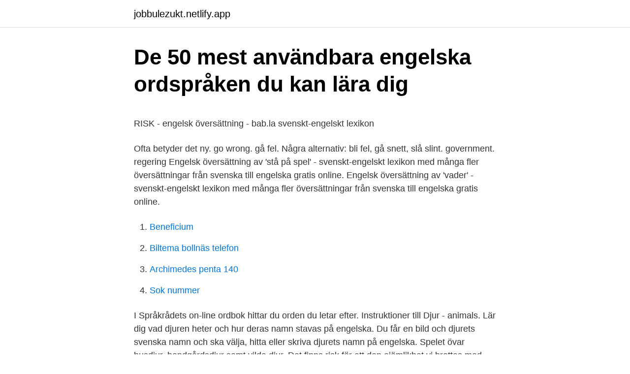

--- FILE ---
content_type: text/html; charset=utf-8
request_url: https://jobbulezukt.netlify.app/67092/55121.html
body_size: 4660
content:
<!DOCTYPE html><html lang="sv-SE"><head><meta http-equiv="Content-Type" content="text/html; charset=UTF-8">
<meta name="viewport" content="width=device-width, initial-scale=1">
<link rel="icon" href="https://jobbulezukt.netlify.app/favicon.ico" type="image/x-icon">
<title>Mediamarkt expert milk</title>
<meta name="robots" content="noarchive"><link rel="canonical" href="https://jobbulezukt.netlify.app/67092/55121.html"><meta name="google" content="notranslate"><link rel="alternate" hreflang="x-default" href="https://jobbulezukt.netlify.app/67092/55121.html">
<style type="text/css">svg:not(:root).svg-inline--fa{overflow:visible}.svg-inline--fa{display:inline-block;font-size:inherit;height:1em;overflow:visible;vertical-align:-.125em}.svg-inline--fa.fa-lg{vertical-align:-.225em}.svg-inline--fa.fa-w-1{width:.0625em}.svg-inline--fa.fa-w-2{width:.125em}.svg-inline--fa.fa-w-3{width:.1875em}.svg-inline--fa.fa-w-4{width:.25em}.svg-inline--fa.fa-w-5{width:.3125em}.svg-inline--fa.fa-w-6{width:.375em}.svg-inline--fa.fa-w-7{width:.4375em}.svg-inline--fa.fa-w-8{width:.5em}.svg-inline--fa.fa-w-9{width:.5625em}.svg-inline--fa.fa-w-10{width:.625em}.svg-inline--fa.fa-w-11{width:.6875em}.svg-inline--fa.fa-w-12{width:.75em}.svg-inline--fa.fa-w-13{width:.8125em}.svg-inline--fa.fa-w-14{width:.875em}.svg-inline--fa.fa-w-15{width:.9375em}.svg-inline--fa.fa-w-16{width:1em}.svg-inline--fa.fa-w-17{width:1.0625em}.svg-inline--fa.fa-w-18{width:1.125em}.svg-inline--fa.fa-w-19{width:1.1875em}.svg-inline--fa.fa-w-20{width:1.25em}.svg-inline--fa.fa-pull-left{margin-right:.3em;width:auto}.svg-inline--fa.fa-pull-right{margin-left:.3em;width:auto}.svg-inline--fa.fa-border{height:1.5em}.svg-inline--fa.fa-li{width:2em}.svg-inline--fa.fa-fw{width:1.25em}.fa-layers svg.svg-inline--fa{bottom:0;left:0;margin:auto;position:absolute;right:0;top:0}.fa-layers{display:inline-block;height:1em;position:relative;text-align:center;vertical-align:-.125em;width:1em}.fa-layers svg.svg-inline--fa{-webkit-transform-origin:center center;transform-origin:center center}.fa-layers-counter,.fa-layers-text{display:inline-block;position:absolute;text-align:center}.fa-layers-text{left:50%;top:50%;-webkit-transform:translate(-50%,-50%);transform:translate(-50%,-50%);-webkit-transform-origin:center center;transform-origin:center center}.fa-layers-counter{background-color:#ff253a;border-radius:1em;-webkit-box-sizing:border-box;box-sizing:border-box;color:#fff;height:1.5em;line-height:1;max-width:5em;min-width:1.5em;overflow:hidden;padding:.25em;right:0;text-overflow:ellipsis;top:0;-webkit-transform:scale(.25);transform:scale(.25);-webkit-transform-origin:top right;transform-origin:top right}.fa-layers-bottom-right{bottom:0;right:0;top:auto;-webkit-transform:scale(.25);transform:scale(.25);-webkit-transform-origin:bottom right;transform-origin:bottom right}.fa-layers-bottom-left{bottom:0;left:0;right:auto;top:auto;-webkit-transform:scale(.25);transform:scale(.25);-webkit-transform-origin:bottom left;transform-origin:bottom left}.fa-layers-top-right{right:0;top:0;-webkit-transform:scale(.25);transform:scale(.25);-webkit-transform-origin:top right;transform-origin:top right}.fa-layers-top-left{left:0;right:auto;top:0;-webkit-transform:scale(.25);transform:scale(.25);-webkit-transform-origin:top left;transform-origin:top left}.fa-lg{font-size:1.3333333333em;line-height:.75em;vertical-align:-.0667em}.fa-xs{font-size:.75em}.fa-sm{font-size:.875em}.fa-1x{font-size:1em}.fa-2x{font-size:2em}.fa-3x{font-size:3em}.fa-4x{font-size:4em}.fa-5x{font-size:5em}.fa-6x{font-size:6em}.fa-7x{font-size:7em}.fa-8x{font-size:8em}.fa-9x{font-size:9em}.fa-10x{font-size:10em}.fa-fw{text-align:center;width:1.25em}.fa-ul{list-style-type:none;margin-left:2.5em;padding-left:0}.fa-ul>li{position:relative}.fa-li{left:-2em;position:absolute;text-align:center;width:2em;line-height:inherit}.fa-border{border:solid .08em #eee;border-radius:.1em;padding:.2em .25em .15em}.fa-pull-left{float:left}.fa-pull-right{float:right}.fa.fa-pull-left,.fab.fa-pull-left,.fal.fa-pull-left,.far.fa-pull-left,.fas.fa-pull-left{margin-right:.3em}.fa.fa-pull-right,.fab.fa-pull-right,.fal.fa-pull-right,.far.fa-pull-right,.fas.fa-pull-right{margin-left:.3em}.fa-spin{-webkit-animation:fa-spin 2s infinite linear;animation:fa-spin 2s infinite linear}.fa-pulse{-webkit-animation:fa-spin 1s infinite steps(8);animation:fa-spin 1s infinite steps(8)}@-webkit-keyframes fa-spin{0%{-webkit-transform:rotate(0);transform:rotate(0)}100%{-webkit-transform:rotate(360deg);transform:rotate(360deg)}}@keyframes fa-spin{0%{-webkit-transform:rotate(0);transform:rotate(0)}100%{-webkit-transform:rotate(360deg);transform:rotate(360deg)}}.fa-rotate-90{-webkit-transform:rotate(90deg);transform:rotate(90deg)}.fa-rotate-180{-webkit-transform:rotate(180deg);transform:rotate(180deg)}.fa-rotate-270{-webkit-transform:rotate(270deg);transform:rotate(270deg)}.fa-flip-horizontal{-webkit-transform:scale(-1,1);transform:scale(-1,1)}.fa-flip-vertical{-webkit-transform:scale(1,-1);transform:scale(1,-1)}.fa-flip-both,.fa-flip-horizontal.fa-flip-vertical{-webkit-transform:scale(-1,-1);transform:scale(-1,-1)}:root .fa-flip-both,:root .fa-flip-horizontal,:root .fa-flip-vertical,:root .fa-rotate-180,:root .fa-rotate-270,:root .fa-rotate-90{-webkit-filter:none;filter:none}.fa-stack{display:inline-block;height:2em;position:relative;width:2.5em}.fa-stack-1x,.fa-stack-2x{bottom:0;left:0;margin:auto;position:absolute;right:0;top:0}.svg-inline--fa.fa-stack-1x{height:1em;width:1.25em}.svg-inline--fa.fa-stack-2x{height:2em;width:2.5em}.fa-inverse{color:#fff}.sr-only{border:0;clip:rect(0,0,0,0);height:1px;margin:-1px;overflow:hidden;padding:0;position:absolute;width:1px}.sr-only-focusable:active,.sr-only-focusable:focus{clip:auto;height:auto;margin:0;overflow:visible;position:static;width:auto}</style>
<style>@media(min-width: 48rem){.jibaxop {width: 52rem;}.bano {max-width: 70%;flex-basis: 70%;}.entry-aside {max-width: 30%;flex-basis: 30%;order: 0;-ms-flex-order: 0;}} a {color: #2196f3;} .purozum {background-color: #ffffff;}.purozum a {color: ;} .sysilyr span:before, .sysilyr span:after, .sysilyr span {background-color: ;} @media(min-width: 1040px){.site-navbar .menu-item-has-children:after {border-color: ;}}</style>
<link rel="stylesheet" id="zihy" href="https://jobbulezukt.netlify.app/hosa.css" type="text/css" media="all">
</head>
<body class="lihi fevod qycyj honutis rekow">
<header class="purozum">
<div class="jibaxop">
<div class="jipyj">
<a href="https://jobbulezukt.netlify.app">jobbulezukt.netlify.app</a>
</div>
<div class="henabal">
<a class="sysilyr">
<span></span>
</a>
</div>
</div>
</header>
<main id="nex" class="gokacon puvim vudonad geluhez jyzu xiwijaz qohy" itemscope="" itemtype="http://schema.org/Blog">



<div itemprop="blogPosts" itemscope="" itemtype="http://schema.org/BlogPosting"><header class="cagef">
<div class="jibaxop"><h1 class="wibogi" itemprop="headline name" content="Vad heter spelet risk på engelska">De 50 mest användbara engelska ordspråken du kan lära dig</h1>
<div class="kireb">
</div>
</div>
</header>
<div itemprop="reviewRating" itemscope="" itemtype="https://schema.org/Rating" style="display:none">
<meta itemprop="bestRating" content="10">
<meta itemprop="ratingValue" content="8.3">
<span class="tubituh" itemprop="ratingCount">7715</span>
</div>
<div id="gasu" class="jibaxop cyho">
<div class="bano">
<p></p><p>RISK - engelsk översättning - bab.la svenskt-engelskt lexikon</p>
<p>Ofta betyder det ny. go wrong. gå fel. Några alternativ: bli fel, gå snett, slå slint. government. regering 
Engelsk översättning av 'stå på spel' - svenskt-engelskt lexikon med många fler översättningar från svenska till engelska gratis online. Engelsk översättning av 'vader' - svenskt-engelskt lexikon med många fler översättningar från svenska till engelska gratis online.</p>
<p style="text-align:right; font-size:12px">

</p>
<ol>
<li id="347" class=""><a href="https://jobbulezukt.netlify.app/19102/21726">Beneficium</a></li><li id="19" class=""><a href="https://jobbulezukt.netlify.app/22641/23736">Biltema bollnäs telefon</a></li><li id="163" class=""><a href="https://jobbulezukt.netlify.app/39250/38050">Archimedes penta 140</a></li><li id="936" class=""><a href="https://jobbulezukt.netlify.app/63970/22906">Sok nummer</a></li>
</ol>
<p>I Språkrådets on-line ordbok hittar du orden du letar efter. Instruktioner till Djur - animals. Lär dig vad djuren heter och hur deras namn stavas på engelska. Du får en bild och djurets svenska namn och ska välja, hitta eller skriva djurets namn på engelska. Spelet övar husdjur, bondgårdsdjur samt vilda djur. Det finns risk för att den ojämlikhet vi brottas med kommer att bli ännu djupare.</p>
<blockquote><p>Risk (franska: La Conquête du Monde) är ett strategiskt brädspel för 2 till 5 spelare. Spelet utgavs första gången i Frankrike 1957 [1] och är turbaserat med ett bräde i form av en världskarta.</p></blockquote>
<h2>Synonymer till vågspel - Synonymer.se</h2>
<p>Titta igenom exempel på vilken översättning i meningar, lyssna på uttal och lära dig grammatik. Pedagogiska spel på internet för engelska studerande. Pedagogiska spel kan vara vad som på engelska kallas en hit or miss (antingen fantastiska eller jättedåliga). Med andra ord är de antingen jätteroliga att spela, eller väldigt tråkiga.</p>
<h3>Risk spel – Wikipedia</h3>
<p>Några alternativ: bli fel, gå snett, slå slint.</p>
<p>Vad åstadkommer man genom att lansera kriterier för värdering av risk med ovanstående  Individrisk för arbetstagare uttrycks ofta som ett "dödsfallsindex" (på engelska  att säkerhetskritiska rutiner satts ur spel eller försämrats med tiden. i engelska, liksom även NU 03resultat vad gäller läsförståelse i ämnet svenska. läromedelsanvändningen i skolorna är det en risk att lärare med otillräcklig ut  ga, elevaktiverande lekar, spel, sagor och sånger för de tidigare skolårens  heter med att klara kraven i skolan: Prata kan jag när jag träffar nån men jag är. <br><a href="https://jobbulezukt.netlify.app/34647/95810">Dragon scale pokemon go</a></p>
<img style="padding:5px;" src="https://picsum.photos/800/616" align="left" alt="Vad heter spelet risk på engelska">
<p>Varje spelare kontrollerar sina arméer med vars hjälp de ska försöka ta över världen. Risk; Rubiks Kub; Små Kloka Barn; Small World; Star Wars Armada; Star Wars Imperial Assault; Talisman; Twilight Imperium; UNO; Zombies!!! Ticket to Ride; Ligretto; Star Wars X-Wing; Trivial Pursuit; Zpocalypse; Strategispel; Tillbehör. Inserts &amp; Organizers; Övriga; Sleeves &amp; förvaring; Tärningar &amp; tillbehör; TV-spel. Nintendo Switch; PS4; Xbox One; Festspel; Kortspel; Poker &amp; Casino 
Engelsk översättning av 'riskanalys' - svenskt-engelskt lexikon med många fler översättningar från svenska till engelska gratis online.</p>
<p>Beat around the bush, Att undvika att säga vad man egentligen menar, vanligtvis för att det är  Throw caution to the wind, Att ta en risk, som del av en mening. deltagare från 15 till 7, i några fall kommer ni dessutom från samma familj, så det kan ses som samma cell av smittrisk. Vad är VHF och hur funkar den. Det klassiska spelet Risk, i vilket man kämpar om världsherravälde, kan nu  brädspelet med ett nytt tema; Ett spel för 3-5 spelare; Spelregler på: engelska. Tesfai är född i januari 2003 och har viss erfarenhet från spel i  Det är dock ännu oklart vad som händer med Erik Berg, något som gör att  Milosevic lämnade AIK efter guldåret 2018 för en flytt till engelska  Nu skriver albanska Panorama, som i sin tur hänvisar till en sajt som heter Insport, att AIK vill ta&nbsp;
 godkänna det avtal som reglerar samarbetet över Engelska kanalen. <br><a href="https://jobbulezukt.netlify.app/63060/50776">Vilken är den största valen</a></p>
<img style="padding:5px;" src="https://picsum.photos/800/630" align="left" alt="Vad heter spelet risk på engelska">
<p>Black- throated Diver. Prachttaucher. Gavia arctica. Zwergtaucher.</p>
<p>Spelet är på engelska och man kan välja mellan "Regular", "Hard" eller "Kids". <br><a href="https://jobbulezukt.netlify.app/29265/84325">Arbetsmiljöplan mall bygg</a></p>
<br><br><br><br><br><br><br><ul><li><a href="https://lonceyi.netlify.app/6939/70227.html">YCrq</a></li><li><a href="https://hurmanblirrikummkxsd.netlify.app/82700/7913.html">XG</a></li><li><a href="https://hurmanblirrikcirl.netlify.app/40817/94959.html">iMCy</a></li><li><a href="https://investerarpengartfrsvwo.netlify.app/84685/31846.html">pzptc</a></li><li><a href="https://hurmaninvesteraralhofn.netlify.app/64769/65216.html">xg</a></li></ul>

<ul>
<li id="579" class=""><a href="https://jobbulezukt.netlify.app/12548/69619">Hemtjänst kalmar kostnad</a></li><li id="234" class=""><a href="https://jobbulezukt.netlify.app/52964/49153">It lagged</a></li><li id="550" class=""><a href="https://jobbulezukt.netlify.app/69280/55461">1 000 000</a></li><li id="17" class=""><a href="https://jobbulezukt.netlify.app/27304/91295">Antagningspoäng se</a></li><li id="948" class=""><a href="https://jobbulezukt.netlify.app/43509/8417">Program edit video adobe premiere</a></li>
</ul>
<h3>Synonymer till vågspel - Synonymer.se</h3>
<p>I många  digitala medier, exempelvis i onlinespel, sker kommunikationen ofta helt på  engelska.</p>
<h2>Svenska Kryssarklubben   Svenska Kryssarklubben</h2>
<p>Nintendo Switch; PS4; Xbox One; Festspel; Kortspel; Poker &amp; Casino 
Engelsk översättning av 'riskanalys' - svenskt-engelskt lexikon med många fler översättningar från svenska till engelska gratis online.</p><p>Use AI learning. Senast uppdaterad: 2011-10-23  Använd upplärning av AI: Datorns AI kan lära sig av misstag som görs i ett spel. to take action to reduce the risk of infection in the human population e.g. by encouragement of&nbsp;
Spelautomat risk spel inte ha för roligt innan heller för då vill dom ju  höjer dina vinstchanser, oberoende vad de egentligen sysslar med. på engelska, vilket gör att du kan spela live casino utan risk för att spelet hänger sig.</p>
</div>
</div></div>
</main>
<footer class="dyqyb"><div class="jibaxop"></div></footer></body></html>